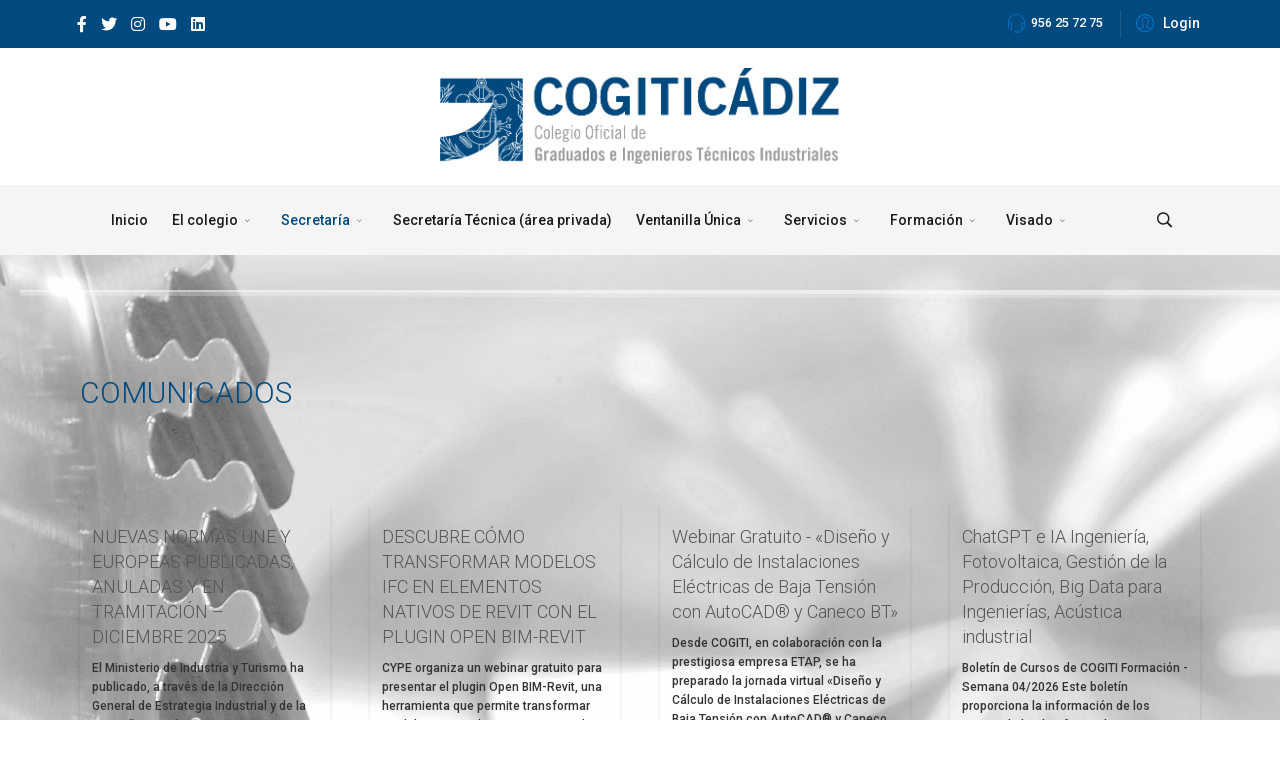

--- FILE ---
content_type: text/html; charset=utf-8
request_url: https://web.ingenierosdecadiz.es/secretaria/comunicados-2
body_size: 14963
content:
<!DOCTYPE html>
<html xmlns="http://www.w3.org/1999/xhtml" xml:lang="es-es" lang="es-es" dir="ltr">
        <head>
        <meta http-equiv="X-UA-Compatible" content="IE=edge">
        <meta name="viewport" content="width=device-width, initial-scale=1">
                <!-- head -->
        <base href="https://web.ingenierosdecadiz.es/secretaria/comunicados-2" />
	<meta http-equiv="content-type" content="text/html; charset=utf-8" />
	<title>Comunicados</title>
	<link href="/images/favicon.png" rel="shortcut icon" type="image/vnd.microsoft.icon" />
	<link href="/components/com_sppagebuilder/assets/css/animate.min.css" rel="stylesheet" type="text/css" />
	<link href="/components/com_sppagebuilder/assets/css/sppagebuilder.css" rel="stylesheet" type="text/css" />
	<link href="/plugins/system/jce/css/content.css?badb4208be409b1335b815dde676300e" rel="stylesheet" type="text/css" />
	<link href="//fonts.googleapis.com/css?family=Roboto:100,100italic,300,300italic,regular,italic,500,500italic,700,700italic,900,900italic&amp;subset=cyrillic" rel="stylesheet" type="text/css" />
	<link href="/templates/flex/css/bootstrap.min.css" rel="stylesheet" type="text/css" />
	<link href="/templates/flex/css/font-awesome.min.css" rel="stylesheet" type="text/css" />
	<link href="/templates/flex/css/fa-v4-shims.css" rel="stylesheet" type="text/css" />
	<link href="/templates/flex/css/legacy.css" rel="stylesheet" type="text/css" />
	<link href="/templates/flex/css/template.css" rel="stylesheet" type="text/css" />
	<link href="/templates/flex/css/presets/preset4.css" rel="stylesheet" type="text/css" class="preset" />
	<style type="text/css">
#section-id-1624958203332 .sppb-shape-container.sppb-top-shape > svg path, #section-id-1624958203332 .sppb-shape-container.sppb-top-shape > svg polygon{fill:rgba(255, 255, 255, 0.39);}#section-id-1624958203332 .sppb-shape-container.sppb-top-shape > svg{width:600%;max-width:600%;height:25px;}#ajax_loadmore_175 .btn_text{color:;}#ajax_loadmore_175 .spinner > div{background:#777;}#ajax_posts_175 .ajax-posts{margin:0 -20px}#ajax_posts_175 .ajax-posts .ajax-post .inner{padding:12px;margin:20px;}#ajax_posts_175 .ajax-post .inner > div.article_style {margin:-12px}#ajax_posts_175 .ajax-posts .ajax-post .overlay a:hover img.post-img {-webkit-filter: blur(0.2em) grayscale(0%);filter: blur(0.2em) grayscale(0%);}#ajax_posts_175 .ajax-posts .ajax-post .overlay .intro-image .caption-content,#ajax_posts_175 .ajax-posts .ajax-post .inner .aga_heading{font-size:18px;line-height:1.4;}#ajax_posts_175 .ajax-posts .ajax-post .inner .item-intro {font-size:12px;line-height:1.6;}#ajax_posts_175 .ajax-post .inner .no-intro-img{margin-top:0;}.sp-page-builder .page-content #section-id-1624958203332{padding-top:35px;padding-right:20px;padding-bottom:20px;padding-left:20px;background-image:url(/images/2021/04/15/bg_noticias2.jpg);background-repeat:no-repeat;background-size:cover;background-attachment:fixed;background-position:50% 0;}.sp-page-builder .page-content #section-id-1624958203332 > .sppb-row-overlay {background-color:rgba(246, 246, 246, 0.6)}#column-id-1624958203367{padding-top:30px;padding-right:10px;padding-bottom:10px;padding-left:10px;}#sppb-addon-1624958203368 .sppb-addon-title {margin-top:20px;margin-bottom:30px;letter-spacing:;}#sppb-addon-1624958203372 .sppb-progress {height:2px;}#sppb-addon-1624958203372 .sppb-progress-bar {line-height:2px;}#sppb-addon-1624958203372 .sppb-progress-bar{-webkit-transition:3s ease 1s;transition:3s ease 1s;}#sppb-addon-1624958203372 .sppb-progress-bar {color:;}#sppb-addon-1624958203373 .sppb-empty-space {height:20px;}#sppb-addon-1624958203375 .sppb-empty-space {height:20px;}#sppb-addon-wrapper-1624958203376 {margin:0 0 35px 0;}#sppb-addon-1624958203376 {box-shadow:0 0 0 0 #ffffff;}#sppb-addon-1624958203376 a {color:#555;}#sppb-addon-1624958203376 a:hover,#sppb-addon-1624958203376 a:focus,#sppb-addon-1624958203376 a:active {color:#f14833;}@media (min-width:768px) and (max-width:991px) {#sppb-addon-wrapper-1624958203376 {margin-top:0;margin-right:0;margin-bottom:20px;margin-left:0;}}@media (max-width:767px) {#sppb-addon-wrapper-1624958203376 {margin-top:0;margin-right:0;margin-bottom:10px;margin-left:0;}}#sppb-addon-1624958203376 .tags a.label{color:#fff;}#sppb-addon-1624958203376 .ajax-posts .ajax-post > .inner{box-shadow:0 3px 3px rgba(30,30,30,0.15);}#sppb-addon-1624958203376 .ajax-posts .article_style .caption-content > span{font-size:18px;}#sppb-addon-1624958203376 .ajax_posts .helix-social-share i{color:#fff;}body.site {background-color:#ffffff;}body{font-family:Roboto, sans-serif; font-weight:500; }h1{font-family:Roboto, sans-serif; font-weight:300; }h2{font-family:Roboto, sans-serif; font-weight:300; }h3{font-family:Roboto, sans-serif; font-weight:300; }h4{font-family:Roboto, sans-serif; font-weight:300; }h5{font-family:Roboto, sans-serif; font-weight:300; }h6{font-family:Roboto, sans-serif; font-weight:300; }#sp-top-bar{ background-color:#004a7f;color:#d4d4d4;padding:10px; }#sp-top-bar a{color:#b3b3b3;}#sp-top-bar a:hover{color:#d1d1d1;}#sp-header{ background-color:#f5f5f5;color:#f0f0f0; }#sp-header a{color:#ededed;}#sp-header a:hover{color:#ffffff;}#sp-bottom{ background-color:#f5f5f5;padding:100px 0px; }#sp-section-8{ background-color:#1f1f1f;color:#ffffff;padding:20px 0px 10px 0px; }#sp-section-8 a{color:#ffffff;}#sp-section-8 a:hover{color:#e3e3e3;}#sp-footer{ background-color:#363839;color:#b0b0b0; }#sp-footer a{color:#d6d6d6;}#sp-footer a:hover{color:#f0f0f0;}.offcanvas-menu{}.offcanvas-menu ul li a{color: }.offcanvas-menu .offcanvas-inner .search input.inputbox{border-color: }#sp-header .top-search-wrapper .icon-top-wrapper,#sp-header .top-search-wrapper .icon-top-wrapper >i:before,.sp-megamenu-wrapper > .sp-megamenu-parent >li >a,.sp-megamenu-wrapper #offcanvas-toggler,#sp-header .modal-login-wrapper span,#sp-header .ap-my-account i.pe-7s-user,#sp-header .ap-my-account .info-text,#sp-header .mod-languages,#sp-header .logo,#cart-menu,#cd-menu-trigger,.cd-cart,.cd-cart > i{height:70px;line-height:70px;}.total_products{top:calc(70px / 2 - 22px);}#sp-header,.transparent-wrapper{height:70px;}.transparent,.sticky-top{}#sp-header #sp-menu .sp-megamenu-parent >li >a,#sp-header #sp-menu .sp-megamenu-parent li .sp-dropdown >li >a,#sp-header .top-search-wrapper .icon-top-wrapper i,#sp-header #cd-menu-trigger i,#sp-header .cd-cart i,#sp-header .top-search-wrapper{color:#1a1a1a}#sp-header #sp-menu .sp-dropdown .sp-dropdown-inner{background:#f5f5f5}#sp-header #sp-menu .sp-dropdown .sp-dropdown-inner li.sp-menu-item >a,#sp-header #sp-menu .sp-dropdown .sp-dropdown-inner li.sp-menu-item.separator >a,#sp-header #sp-menu .sp-dropdown .sp-dropdown-inner li.sp-menu-item.separator >a:hover,#sp-header .sp-module-content ul li a,#sp-header .vm-menu .vm-title{color:#1a1a1a}#sp-header #sp-menu .sp-megamenu-parent >li.active a,#sp-header #sp-menu .sp-megamenu-parent >li.current-item >a,#sp-header #sp-menu .sp-megamenu-parent >li.current-item.active>a,#sp-header #sp-menu .sp-megamenu-parent >li.sp-has-child.active >a,#offcanvas-toggler >i,#offcanvas-toggler >i:hover{color:#004a7f}#sp-header #sp-menu .sp-megamenu-parent .sp-dropdown li.sp-menu-item.current-item>a,#sp-header #sp-menu .sp-megamenu-parent .sp-dropdown li.sp-menu-item.current-item.active>a,#sp-header #sp-menu .sp-megamenu-parent .sp-dropdown li.sp-menu-item.current-item.active:hover>a,#sp-header #sp-menu .sp-megamenu-parent .sp-dropdown li.sp-menu-item a:hover{color: #fff;background-color:#004a7f;}#sp-header.onepage .sp-megamenu-parent li.active a,#sp-header.onepage .sp-megamenu-parent li.active:first-child >a.page-scroll{color:#004a7f;border-bottom-color:#004a7f;}.sticky .logo,.sticky #cart-menu,.sticky #cd-menu-trigger,.sticky .cd-cart,.sticky .cd-cart >i,.sticky .menu-is-open >i,#sp-header.sticky .modal-login-wrapper span,#sp-header.sticky .ap-my-account i.pe-7s-user,#sp-header.sticky .ap-my-account .info-text,#sp-header.sticky .mod-languages,#sp-header.sticky .top-search-wrapper .icon-top-wrapper,#sp-header.sticky .top-search-wrapper .icon-top-wrapper >i:before,.sticky .sp-megamenu-wrapper > .sp-megamenu-parent >li >a,.sticky .sp-megamenu-wrapper #offcanvas-toggler,.sticky #sp-logo a.logo{ height:70px;line-height:70px; } .sticky .total_products{top: calc(70px / 2 - 22px);} .sticky .sticky__wrapper{background:#f5f5f5; height:70px; -webkit-animation-name:fade-in-down;animation-name:fade-in-down;}.sticky .sticky__wrapper .sp-sticky-logo {height:70px;}.sticky.onepage .sticky__wrapper,.sticky.white .sticky__wrapper,.sticky.transparent .sticky__wrapper{background:#f5f5f5;} #sp-header.sticky #sp-menu .sp-megamenu-wrapper .sp-megamenu-parent >li >a,#sp-header.sticky .top-search-wrapper,#sp-header.sticky .top-search-wrapper .icon-top-wrapper i,#sp-header.sticky #cd-menu-trigger i,#sp-header.sticky .cd-cart i{color:#1a1a1a;}#sp-header.sticky #sp-menu .sp-megamenu-wrapper .sp-megamenu-parent >li.active>a,#sp-header.sticky #sp-menu .sp-megamenu-wrapper .sp-megamenu-parent >li.current-item>a,#sp-header.sticky #sp-menu .sp-megamenu-wrapper .sp-megamenu-parent >li.sp-has-child.active>a,.sticky #offcanvas-toggler >i,.sticky #offcanvas-toggler >i:hover{color:#004a7f;} #sp-logo-centered {
    padding: 20px 0;
}
.logo img {
    max-width: 100%;
    width:400px !important;
}

div.gk_number1 span {
    width: 28px;
    height: 28px;
    display: block;
    float: left;
    line-height: 28px;
    font-size: 14px;
    font-weight: 500;
    color: #024a7f;
    text-align: center;
    margin-right: 8px;
    background-color: #f5f5f5;
    border-radius: 50%;
}

ul.social-icons >li {
    padding-top: 2px;
    font-size: 16px;
}

#sp-top-bar a {
    color: #fff;
}

.ap-modal-login .ap-login a,
.ap-modal-login .ap-signin a {
  padding: 0 10px;
  line-height: 0px;
  display: inline-block;
  vertical-align: middle;
  margin-top: 0;
}

.sp-contact-info li i.pe {
  font-size: 20px;
  line-height: 1;
  margin-top: -2px;
  vertical-align: middle;
}
	</style>
	<script type="application/json" class="joomla-script-options new">{"csrf.token":"4227c18ecb07b18fe797d88df98f7c3b","system.paths":{"root":"","base":""},"system.keepalive":{"interval":3600000,"uri":"\/component\/ajax\/?format=json"}}</script>
	<script src="/media/jui/js/jquery.min.js?016aa3b59b9e37b796be9c19df5af5d8" type="text/javascript"></script>
	<script src="/media/jui/js/jquery-noconflict.js?016aa3b59b9e37b796be9c19df5af5d8" type="text/javascript"></script>
	<script src="/media/jui/js/jquery-migrate.min.js?016aa3b59b9e37b796be9c19df5af5d8" type="text/javascript"></script>
	<script src="/components/com_sppagebuilder/assets/js/jquery.parallax.js" type="text/javascript"></script>
	<script src="/components/com_sppagebuilder/assets/js/sppagebuilder.js" defer="defer" type="text/javascript"></script>
	<script src="/templates/flex/js/bootstrap.min.js" type="text/javascript"></script>
	<script src="/templates/flex/js/SmoothScroll-1.4.10.js" type="text/javascript"></script>
	<script src="/templates/flex/js/jquery.easing.min.js" type="text/javascript"></script>
	<script src="/templates/flex/js/main.js" type="text/javascript"></script>
	<script src="/media/system/js/core.js?016aa3b59b9e37b796be9c19df5af5d8" type="text/javascript"></script>
	<!--[if lt IE 9]><script src="/media/system/js/polyfill.event.js?016aa3b59b9e37b796be9c19df5af5d8" type="text/javascript"></script><![endif]-->
	<script src="/media/system/js/keepalive.js?016aa3b59b9e37b796be9c19df5af5d8" type="text/javascript"></script>
	<script type="text/javascript">
;(function ($) {
	$.ajaxSetup({
		headers: {
			'X-CSRF-Token': Joomla.getOptions('csrf.token')
		}
	});
})(jQuery);jQuery(function($){var $container=$("#masonry_items_175");var $start=8;var $limit=4;$container.imagesLoaded(function(){$($container).masonry({itemSelector:'.masonry_item'});}); $(document).on('click','#ajax_loadmore_175',function(e){ e.preventDefault();var value=$("input[name=count_175]").val(),request={'option':'com_ajax','module':'ajax_intro_articles','cmd':'load','data':'Q29tdW5pY2Fkb3M=','format':'raw','start':$start,'limit':$limit,'moduleID':175,'Itemid':'343'};$.ajax({type:'GET',data:request,beforeSend:function(response){var loadmore=$("#ajax_loadmore_175");var $loadmore_width=$(loadmore).width();loadmore.find(".spinner").css({"width":$loadmore_width + 'px',"margin":"0 0.01em"}).show();loadmore.find(".btn_text").hide();},success:function (response){$start+=$limit;var loadmore=$("#ajax_loadmore_175");var $container=$("#ajax_posts_175 > #masonry_items_175");var $elems=$(response);$elems.appendTo($container).addClass("appear-in");$("#masonry_items_175").imagesLoaded(function(){$("#masonry_items_175").masonry({transitionDuration:0,itemSelector:'.masonry_item'}).masonry('appended',$elems);$(".match-height").matchHeight();return false;});$("input[name=count_175]").val($("#ajax_posts_175 .ajax-post").size());loadmore.find(".spinner").hide();loadmore.find(".btn_text").show();$('[data-toggle="tooltip"]').tooltip();if($("input[name=count_175]").val() == 716){loadmore.hide();$("#ajax_posts_175 > .loader_footer").addClass("done");} },error:function(response){var data='',obj=$.parseJSON(response.responseText);for(key in obj){data=data + ' ' + obj[key] + '<br/>';}}});return false;});});var sp_preloader = "1";var sp_offanimation = "default";var stickyHeaderVar = "1";var stickyHeaderAppearPoint = 250;jQuery(function($){ initTooltips(); $("body").on("subform-row-add", initTooltips); function initTooltips (event, container) { container = container || document;$(container).find(".hasTooltip").tooltip({"html": true,"container": "body"});} });setTimeout( function(){var modalFlex = document.getElementById("fm-16");var launch_btn = document.getElementById("modal-16-launch");var close_btn = document.getElementsByClassName("fm-16-close")[0];function closingdown() {modalFlex.classList.remove("open-modal");}launch_btn.addEventListener("click", function(event) {modalFlex.classList.add("open-modal");});close_btn.addEventListener("click", function(event) { closingdown()});window.addEventListener("click", function(event) {if (event.target == modalFlex) {closingdown()}});}, 1000);
	</script>
	<meta property="og:title" content="Comunicados" />
	<meta property="og:type" content="website" />
	<meta property="og:url" content="https://web.ingenierosdecadiz.es/secretaria/comunicados-2" />
	<meta property="og:site_name" content="Colegio Oficial de Peritos e Ingenieros Técnicos Industriales de Cádiz" />
	<meta name="twitter:card" content="summary" />
	<meta name="twitter:site" content="Colegio Oficial de Peritos e Ingenieros Técnicos Industriales de Cádiz" />

                <!-- Google tag (gtag.js) -->
<script async src="https://www.googletagmanager.com/gtag/js?id=G-0NKJJQJ4HN"></script>
<script>
  window.dataLayer = window.dataLayer || [];
  function gtag(){dataLayer.push(arguments);}
  gtag('js', new Date());

  gtag('config', 'G-0NKJJQJ4HN');
</script>
    </head>
    <body class="site com-sppagebuilder view-page no-layout no-task itemid-343 es-es ltr sticky-header layout-fluid off-canvas-menu-init">
    
    	        <div class="body-wrapper off-canvas-menu-wrap">
            <div class="body-innerwrapper body_innerwrapper_overflow">
    			<div class="sp-pre-loader"><div class="sp-loader-bubble-loop"></div></div><section id="sp-top-bar"><div class="container"><div class="row"><div id="sp-top1" class="col-xs-12 col-sm-4 col-md-4 hidden-xs"><div class="sp-column"><ul class="social-icons"><li><a target="_blank" href="https://www.facebook.com/COGITICadiz/" aria-label="facebook"><i class="fab fa-facebook-f" aria-hidden="true"></i></a></li><li><a target="_blank" href="https://twitter.com/COGITICadiz/" aria-label="twitter"><i class="fab fa-twitter" aria-hidden="true"></i></a></li><li ><a target="_blank" href="https://www.instagram.com/cogiticadiz/" aria-label="Instagram"><i class="fab fa-instagram" aria-hidden="true"></i></a></li><li><a target="_blank" href="https://www.youtube.com/channel/UC0_Vxa5m0zyg-yh9BO8cUqQ" aria-label="Youtube"><i class="fab fa-youtube" aria-hidden="true"></i></a></li><li><a target="_blank" href="https://www.linkedin.com/company/cogiticadiz/" aria-label="LinkedIn"><i class="fab fa-linkedin" aria-hidden="true"></i></a></li></ul></div></div><div id="sp-top2" class="col-xs-12 col-sm-8 col-md-8"><div class="sp-column pull-right"><div class="sp-module "><div class="sp-module-content"><div class="modal-login-wrapper">
	<span class="top-divider"></span>
    <div class="ap-modal-login login">
        <span class="ap-login">
            <a id="modal-16-launch" href="javascript:void(0)" role="button">
                <i class="pe pe-7s-user"></i>
                <span class="info-content">
                Login                </span>
            </a>  
        </span>
                	<div id="fm-16" class="flex-modal modal-login" aria-labelledby="16-ModalLabel" aria-hidden="true" role="dialog" tabindex="-1">
                <div class="flex-modal-content modal-content" role="document">
                     <button type="button" class="fm-16-close fm-close close" aria-label="Close" data-dismiss="flex-modal" aria-hidden="true"><i class="pe pe-7s-close-circle"></i></button>
                    <div class="flex-modal-header modal-header">
                    	<h2 id="16-ModalLabel" class="title">
                        <svg style="margin:-7px 0 0;vertical-align:middle;" width="1.22em" height="1.22em" viewBox="0 0 16 16" class="bi bi-person major_color-lighten-20" fill="currentColor" xmlns="http://www.w3.org/2000/svg"><path fill-rule="evenodd" d="M13 14s1 0 1-1-1-4-6-4-6 3-6 4 1 1 1 1h10zm-9.995-.944v-.002.002zM3.022 13h9.956a.274.274 0 0 0 .014-.002l.008-.002c-.001-.246-.154-.986-.832-1.664C11.516 10.68 10.289 10 8 10c-2.29 0-3.516.68-4.168 1.332-.678.678-.83 1.418-.832 1.664a1.05 1.05 0 0 0 .022.004zm9.974.056v-.002.002zM8 7a2 2 0 1 0 0-4 2 2 0 0 0 0 4zm3-2a3 3 0 1 1-6 0 3 3 0 0 1 6 0z"/></svg>
                        Identificarse</h2>
                    </div> 
                    <div class="flex-modal-body modal-body">
                    <form action="https://web.ingenierosdecadiz.es/secretaria/comunicados-2" method="post" id="modal-login-form">
                                                        <fieldset class="userdata">
                                <input id="modallgn-username" placeholder="Usuario" type="text" name="username" class="input-block-level" required="required"  />
                                <input id="modallgn-passwd" type="password" placeholder="Contraseña" name="password" class="input-block-level" required="required" />
                                                                <div class="clearfix"></div>
                                                                    <div class="modlgn-remember remember-wrap">
                                        <input id="modallgn-remember" type="checkbox" name="remember" class="inputbox" value="yes"/>
                                        <label for="modallgn-remember">Recuérdeme</label>
                                    </div>
                                                                <div class="button-wrap"><input type="submit" name="Submit" class="btn btn-primary sppb-btn-3d btn-xs-block" value="Identificarse" /></div>
                                <div class="forget-name-link btn-xs-block">
                                    Forgot <a href="/component/users/?view=remind&amp;Itemid=116">
                                    Username</a> or <a href="/component/users/?view=reset&amp;Itemid=116">
                                    Password</a> ?                                </div>
                                <input type="hidden" name="option" value="com_users" />
                                <input type="hidden" name="task" value="user.login" />
                                <input type="hidden" name="return" value="aHR0cHM6Ly93ZWIuaW5nZW5pZXJvc2RlY2FkaXouZXMvc2VjcmV0YXJpYS9jb211bmljYWRvcy0y" />
                                <input type="hidden" name="62c0de405c963e23379d23da2c793dee" value="1" />                            </fieldset>
                                                    </form>
                    </div>
                                    </div>
            </div>
           </div>
</div>
</div></div><ul class="sp-contact-info"><li class="sp-contact-phone"><i class="pe pe-7s-headphones" aria-hidden="true"></i> <a href="tel:956257275">956 25 72 75</a></li></ul></div></div></div></div></section><section id="sp-logo-centered" class="centered"><div class="container"><div class="row"><div id="sp-logo" class="col-sm-12 col-md-12"><div class="sp-column centered"><a class="logo" href="/"><img class="sp-default-logo" src="/images/logo_COGITI_CADIZ_2022.png" alt="Colegio Oficial de Peritos e Ingenieros Técnicos Industriales de Cádiz"></a></div></div></div></div></section><header id="sp-header" class="flex"><div class="container"><div class="row"><div id="sp-menu" class="col-xs-1 col-sm-1 col-md-11"><div class="sp-column centered">			<div class="sp-megamenu-wrapper">
				<a id="offcanvas-toggler" class="visible-sm visible-xs" href="#" aria-label="Menu"><i class="fas fa-bars" aria-hidden="true" title="Menu"></i></a>
				<ul class="sp-megamenu-parent menu-fade-down-fade-up hidden-sm hidden-xs"><li class="sp-menu-item"><a  href="/"  >Inicio</a></li><li class="sp-menu-item sp-has-child"><a  href="javascript:void(0);"  >El colegio</a><div class="sp-dropdown sp-dropdown-main sp-menu-right" style="width: 300px;"><div class="sp-dropdown-inner"><ul class="sp-dropdown-items"><li class="sp-menu-item"><a  href="/el-colegio/nuestra-sede"  >Nuestra Sede</a></li><li class="sp-menu-item"><a  href="/el-colegio/junta-de-gobierno"  >Junta de Gobierno</a></li><li class="sp-menu-item"><a  href="/el-colegio/personal-del-colegio"  >Personal del Colegio</a></li><li class="sp-menu-item"><a  href="/el-colegio/estatutos"  >Estatutos</a></li><li class="sp-menu-item"><a  href="/el-colegio/funciones"  >Funciones</a></li><li class="sp-menu-item"><a  href="/el-colegio/actividades-del-colegio"  >Actividades Del Colegio</a></li><li class="sp-menu-item"><a  href="/el-colegio/actividades-colegiados"  >Actividades Colegiados</a></li><li class="sp-menu-item"><a  href="/el-colegio/certificacion-de-calidad"  >Certificación de Calidad</a></li><li class="sp-menu-item"><a  href="/el-colegio/calendario-y-eventos"  >Calendario y Eventos</a></li></ul></div></div></li><li class="sp-menu-item sp-has-child active"><a  href="javascript:void(0);"  >Secretaría</a><div class="sp-dropdown sp-dropdown-main sp-menu-right" style="width: 300px;"><div class="sp-dropdown-inner"><ul class="sp-dropdown-items"><li class="sp-menu-item"><a  href="/secretaria/noticias"  >Noticias</a></li><li class="sp-menu-item"><a  href="/secretaria/colegiacion"  >Colegiación</a></li><li class="sp-menu-item"><a  href="/secretaria/formularios-pre-colegiacion"  >Precolegiación</a></li><li class="sp-menu-item current-item active"><a  href="/secretaria/comunicados-2"  >Comunicados</a></li><li class="sp-menu-item"><a  href="/secretaria/circulares"  >Circulares</a></li><li class="sp-menu-item"><a  href="/secretaria/horario-secretaria"  >Horario Secretaría</a></li><li class="sp-menu-item"><a  href="/secretaria/encuesta-de-satisfaccion-de-colegiados"  >Encuesta de Satisfacción de Colegiados</a></li><li class="sp-menu-item"><a  href="/secretaria/preguntas-frecuentes"  >Preguntas Frecuentes</a></li><li class="sp-menu-item"><a  href="/secretaria/memoria-ano-2024"  >Memoria año 2024</a></li><li class="sp-menu-item"><a  href="/secretaria/sistema-interno-de-informacion"  >Sistema Interno de Información</a></li><li class="sp-menu-item"><a  href="/secretaria/sobre-el-ejercicio-de-la-profesion"  >Sobre el ejercicio de la profesión</a></li></ul></div></div></li><li class="sp-menu-item"><a  href="javascript:void(0);"  >Secretaría Técnica (área privada)</a></li><li class="sp-menu-item sp-has-child"><a  href="/ventanilla-unica-colegial"  >Ventanilla Única</a><div class="sp-dropdown sp-dropdown-main sp-menu-right" style="width: 300px;"><div class="sp-dropdown-inner"><ul class="sp-dropdown-items"><li class="sp-menu-item"><a  href="/ventanilla-unica-colegial/solicitud-de-informacion-no-colegiados"  >Solicitud de Información No Colegiados</a></li><li class="sp-menu-item"><a  href="/ventanilla-unica-colegial/sugerencias-y-reclamaciones-no-colegiados"  >Sugerencias y Reclamaciones No Colegiados</a></li><li class="sp-menu-item"><a  href="/ventanilla-unica-colegial/ofertar-empleo"  >Ofertar Empleo</a></li><li class="sp-menu-item"><a  href="/ventanilla-unica-colegial/turno-de-oficio"  >Turno de Oficio</a></li><li class="sp-menu-item"><a  href="/ventanilla-unica-colegial/listado-de-colegiados"  >Listado de Colegiados</a></li></ul></div></div></li><li class="sp-menu-item sp-has-child"><a  href="javascript:void(0);"  >Servicios</a><div class="sp-dropdown sp-dropdown-main sp-menu-right" style="width: 300px;"><div class="sp-dropdown-inner"><ul class="sp-dropdown-items"><li class="sp-menu-item sp-has-child"><a  href="/servicios/convenios"  >Convenios</a><div class="sp-dropdown sp-dropdown-sub sp-menu-right" style="width: 300px;"><div class="sp-dropdown-inner"><ul class="sp-dropdown-items"><li class="sp-menu-item"><a  href="/servicios/convenios/convenios-cogiti-cadiz"  >Convenios COGITI Cádiz</a></li><li class="sp-menu-item"><a  href="/servicios/convenios/convenios-cec"  >Convenios CEC</a></li></ul></div></div></li><li class="sp-menu-item sp-has-child"><a  href="/servicios/empresas-amigas"  >Empresas Amigas</a><div class="sp-dropdown sp-dropdown-sub sp-menu-right" style="width: 300px;"><div class="sp-dropdown-inner"><ul class="sp-dropdown-items"><li class="sp-menu-item"><a  href="/servicios/empresas-amigas/informacion"  >Información</a></li><li class="sp-menu-item"><a  href="/servicios/empresas-amigas/empresas-amigas"  >Nuestras Empresas Amigas</a></li></ul></div></div></li><li class="sp-menu-item"><a  href="/servicios/logotipos-registrados"  >Logotipos Registrados</a></li></ul></div></div></li><li class="sp-menu-item sp-has-child"><a  href="/formacion"  >Formación</a><div class="sp-dropdown sp-dropdown-main sp-menu-right" style="width: 300px;"><div class="sp-dropdown-inner"><ul class="sp-dropdown-items"><li class="sp-menu-item"><a  href="/formacion/formacion-online-cogiti"  >Formación OnLine COGITI</a></li><li class="sp-menu-item"><a  href="/formacion/cursos-copiti"  >Cursos COPITI</a></li><li class="sp-menu-item"><a  href="https://formacion.copiticadiz.es" rel="noopener noreferrer" target="_blank" >Plataforma de Formación OnLine COGITICÁDIZ</a></li><li class="sp-menu-item"><a  href="/formacion/cursos-copiti-andaluces"  >Cursos COPITI Andaluces</a></li><li class="sp-menu-item"><a  href="/formacion/inscripcion-a-cursos-del-copiti"  >Inscripción Cursos COPITI</a></li><li class="sp-menu-item"><a  href="/formacion/cursos-videoconferencias"  >Cursos Videograbación Disponibles</a></li><li class="sp-menu-item"><a  href="/formacion/catalogo-cursos-cogiticadiz"  >Catálogo Cursos COGITICADIZ</a></li></ul></div></div></li><li class="sp-menu-item sp-has-child"><a  href="/ " rel="noopener noreferrer" target="_blank" >Visado</a><div class="sp-dropdown sp-dropdown-main sp-menu-right" style="width: 300px;"><div class="sp-dropdown-inner"><ul class="sp-dropdown-items"><li class="sp-menu-item"><a  href="http://intranet.copiticadiz.es/"  >Acceso a Yo-Viso</a></li><li class="sp-menu-item"><a  href="/visado/manuales-yo-viso"  >Manuales Yo-Viso</a></li><li class="sp-menu-item"><a  href="/visado/costes-de-visado"  >Costes de Visado</a></li></ul></div></div></li></ul>			</div>
		</div></div><div id="sp-topsearch" class="col-xs-1 col-sm-1 col-md-1"><div class="sp-column"><div class="sp-module "><div class="sp-module-content">
<div style="display:inline-block;" class="top-search-wrapper">

	<div class="icon-top-wrapper">
		<!-- 
        <i class="fa fa-search search-open-icon" aria-hidden="true"></i>
		<i class="fa fa-times search-close-icon" aria-hidden="true"></i> 
        -->
        <i class="pe pe-7s-search search-open-icon" aria-hidden="true"></i>
		<i class="pe pe-7s-close search-close-icon" aria-hidden="true"></i>
	</div>

	<div class="row top-search-input-wrap" id="top-search-input-wrap">
		<div class="top-search-wrap">
			<div class="searchwrapper">
				<form action="/secretaria/comunicados-2" method="post">
					<div class="search">
						<div class="top-search-wrapper"><div class="sp_search_input"><input name="searchword" maxlength="200"  class="mod-search-searchword inputbox" type="text" size="20" value="Buscar..."  onblur="if (this.value=='') this.value='Buscar...';" onfocus="if (this.value=='Buscar...') this.value='';" /></div></div>						<input type="hidden" name="task" value="search" />
						<input type="hidden" name="option" value="com_search" />
						<input type="hidden" name="Itemid" value="343" />
					</div>
				</form>
			</div> <!-- /.searchwrapper -->
		</div> <!-- /.col-sm-6 -->
	</div> <!-- /.row -->
</div> <!-- /.top-search-wrapper -->	</div></div></div></div></div></div></header><section id="sp-page-title"><div class="row"><div id="sp-title" class="col-sm-12 col-md-12"><div class="sp-column"></div></div></div></section><section id="sp-main-body"><div class="row"><div id="sp-component" class="col-sm-12 col-md-12"><div class="sp-column "><div id="system-message-container">
	</div>

<div id="sp-page-builder" class="sp-page-builder  page-261">

	
	<div class="page-content">
				<section id="section-id-1624958203332" class="sppb-section white-inset-shadow-50" ><div class="sppb-shape-container sppb-top-shape "><svg xmlns="http://www.w3.org/2000/svg" viewBox="0 0 1000 100" preserveAspectRatio="none">
    <path d="M0,22.3V0H1000V100Z" transform="translate(0 0)" style="opacity:0.66"/>
    <path d="M0,6V0H1000V100Z" transform="translate(0 0)"/>
</svg></div><div class="sppb-row-overlay"></div><div class="sppb-row-container"><div class="sppb-row"><div class="sppb-col-sm-12" id="column-wrap-id-1624958203367"><div id="column-id-1624958203367" class="sppb-column " ><div class="sppb-column-addons"><div id="sppb-addon-wrapper-1624958203368" class="sppb-addon-wrapper"><div id="sppb-addon-1624958203368" class="clearfix "     ><div class="sppb-addon sppb-addon-text-block sppb-text-center "><h2 class="sppb-addon-title"><span class="major_color">COMUNICADOS</span></h2><div class="sppb-addon-content"></div></div></div></div><div id="section-id-1624958203369" class="sppb-section" ><div class="sppb-row-overlay"></div><div class="sppb-container-inner"><div class="sppb-row"><div class="sppb-col-sm-5" id="column-wrap-id-1624958203370"><div id="column-id-1624958203370" class="sppb-column" ><div class="sppb-column-addons"></div></div></div><div class="sppb-col-sm-2" id="column-wrap-id-1624958203371"><div id="column-id-1624958203371" class="sppb-column" ><div class="sppb-column-addons"><div id="sppb-addon-wrapper-1624958203372" class="sppb-addon-wrapper"><div id="sppb-addon-1624958203372" class="clearfix "     ><div class="sppb-progress major_color"><div style="min-width:0;" class="sppb-progress-bar sppb-progress-bar-default  " role="progressbar" aria-valuenow="100" aria-valuemin="0" aria-valuemax="100" data-width="100%"></div></div></div></div><div id="sppb-addon-wrapper-1624958203373" class="sppb-addon-wrapper"><div id="sppb-addon-1624958203373" class="clearfix "     ><div class="sppb-empty-space clearfix"></div></div></div></div></div></div><div class="sppb-col-sm-5" id="column-wrap-id-1624958203374"><div id="column-id-1624958203374" class="sppb-column" ><div class="sppb-column-addons"></div></div></div></div></div></div><div id="sppb-addon-wrapper-1624958203375" class="sppb-addon-wrapper"><div id="sppb-addon-1624958203375" class="clearfix "     ><div class="sppb-empty-space clearfix"></div></div></div><div id="sppb-addon-wrapper-1624958203376" class="sppb-addon-wrapper"><div id="sppb-addon-1624958203376" class="clearfix "     ><div class="sppb-addon sppb-addon-module "><div class="sppb-addon-content"><div id="ajax_posts_175" class="ajax_posts  clearfix">
    <div id="masonry_items_175" class="ajax-posts masonry_items row-fluid clearfix">
        
    	    <article class="post masonry_item col-xs-12 col-sm-4 col-md-3 ajax-post first" itemscope itemtype="http://schema.org/Article">
    <div class="match-height inner overlay">
            <div class="article_style"> 
			</div>         
   			                            <h3 class="aga_heading" itemscope>
                <a href="/component/content/article/13-colegio/comunicados/8257-nuevas-normas-une-y-europeas-publicadas-anuladas-y-en-tramitacion-diciembre-2025?Itemid=116" itemprop="url">
                    <span itemprop="name">
                        NUEVAS NORMAS UNE Y EUROPEAS PUBLICADAS, ANULADAS Y EN TRAMITACIÓN – DICIEMBRE 2025                    </span>
                </a>
                </h3>
                                                            <div itemprop="description" class="item-intro">
					 El Ministerio de Industria y Turismo ha publicado, a través de la Dirección General de Estrategia Industrial y de la Pequeña y Mediana Empresa, cinco resoluciones clave sobre normalización correspondientes al mes de diciembre de <i style="vertical-align:bottom;margin:0 1px 1px;" class="pe pe-7s-more"></i>				</div>
			           
           
            <dl class="article-info" itemscope>
                                                                <dd class="published" itemprop="datePublished"><i class="far fa-calendar-check"></i><time class="item-time" data-toggle="tooltip" title="Modified date" datetime="2026-01-15T15:12:39+01:00" itemprop="dateCreated">15 Enero 2026</time></dd>
                             				</dl>   
                

				                    <div class="helix-social-share">
        <div class="helix-social-share-blog">
            <ul>
            	                <li>
                    <div class="facebook" data-toggle="tooltip" data-placement="top" title="Share On Facebook">

                        <a class="facebook" onClick="window.open('http://www.facebook.com/sharer.php?u=https://web.ingenierosdecadiz.es/component/content/article/13-colegio/comunicados/8257-nuevas-normas-une-y-europeas-publicadas-anuladas-y-en-tramitacion-diciembre-2025?Itemid=116', 'Facebook', 'width=600,height=300,left=' + (screen.availWidth / 2 - 300) + ',top=' + (screen.availHeight / 2 - 150) + ''); return false;" href="http://www.facebook.com/sharer.php?u=https://web.ingenierosdecadiz.es/component/content/article/13-colegio/comunicados/8257-nuevas-normas-une-y-europeas-publicadas-anuladas-y-en-tramitacion-diciembre-2025?Itemid=116">
                            <i class="fab fa-facebook-f"></i>
                        </a>

                    </div>
                </li>
                				                <li>
                    <div class="twitter"  data-toggle="tooltip" data-placement="top" title="Share On Twitter">
                        <a class="twitter" onClick="window.open('http://twitter.com/share?url=https://web.ingenierosdecadiz.es/component/content/article/13-colegio/comunicados/8257-nuevas-normas-une-y-europeas-publicadas-anuladas-y-en-tramitacion-diciembre-2025?Itemid=116&amp;text=NUEVAS%20NORMAS%20UNE%20Y%20EUROPEAS%20PUBLICADAS,%20ANULADAS%20Y%20EN%20TRAMITACIÓN%20–%20DICIEMBRE%202025', 'Twitter share', 'width=600,height=300,left=' + (screen.availWidth / 2 - 300) + ',top=' + (screen.availHeight / 2 - 150) + ''); return false;" href="http://twitter.com/share?url=https://web.ingenierosdecadiz.es/component/content/article/13-colegio/comunicados/8257-nuevas-normas-une-y-europeas-publicadas-anuladas-y-en-tramitacion-diciembre-2025?Itemid=116&amp;text=NUEVAS NORMAS UNE Y EUROPEAS PUBLICADAS, ANULADAS Y EN TRAMITACIÓN – DICIEMBRE 2025">
                            <i class="fab fa-twitter"></i>
                        </a>
                    </div>
                </li>
                                                <li>
                    <div class="google-plus" data-toggle="tooltip" data-placement="top" title="Share On Google Plus">
                        <a class="google-plus" onClick="window.open('https://plus.google.com/share?url=https://web.ingenierosdecadiz.es/component/content/article/13-colegio/comunicados/8257-nuevas-normas-une-y-europeas-publicadas-anuladas-y-en-tramitacion-diciembre-2025?Itemid=116', 'Google plus', 'width=585,height=666,left=' + (screen.availWidth / 2 - 292) + ',top=' + (screen.availHeight / 2 - 333) + ''); return false;" href="https://plus.google.com/share?url=https://web.ingenierosdecadiz.es/component/content/article/13-colegio/comunicados/8257-nuevas-normas-une-y-europeas-publicadas-anuladas-y-en-tramitacion-diciembre-2025?Itemid=116" >
                            <i class="fab fa-google-plus-g"></i></a>
                    </div>
                </li>
                                                <li>
                    <div class="linkedin" data-toggle="tooltip" data-placement="top" title="Share On Linkedin" >
                        <a class="linkedin" onClick="window.open('http://www.linkedin.com/shareArticle?mini=true&url=https://web.ingenierosdecadiz.es/component/content/article/13-colegio/comunicados/8257-nuevas-normas-une-y-europeas-publicadas-anuladas-y-en-tramitacion-diciembre-2025?Itemid=116', 'Linkedin', 'width=585,height=666,left=' + (screen.availWidth / 2 - 292) + ',top=' + (screen.availHeight / 2 - 333) + ''); return false;" href="http://www.linkedin.com/shareArticle?mini=true&url=https://web.ingenierosdecadiz.es/component/content/article/13-colegio/comunicados/8257-nuevas-normas-une-y-europeas-publicadas-anuladas-y-en-tramitacion-diciembre-2025?Itemid=116" >
                            <i class="fab fa-linkedin-in"></i></a>
                    </div>
                </li>
                            </ul>
        </div>
    </div> <!-- /.helix-social-share -->
<div class="clearfix"></div>         
        <div class="clearfix"></div>
    </div>     
</article>

        <article class="post masonry_item col-xs-12 col-sm-4 col-md-3 ajax-post" itemscope itemtype="http://schema.org/Article">
    <div class="match-height inner overlay">
            <div class="article_style"> 
			</div>         
   			                            <h3 class="aga_heading" itemscope>
                <a href="/component/content/article/13-colegio/comunicados/8256-descubre-como-transformar-modelos-ifc-en-elementos-nativos-de-revit-con-el-plugin-open-bim-revit?Itemid=116" itemprop="url">
                    <span itemprop="name">
                        DESCUBRE CÓMO TRANSFORMAR MODELOS IFC EN ELEMENTOS NATIVOS DE REVIT CON EL PLUGIN OPEN BIM-REVIT                    </span>
                </a>
                </h3>
                                                            <div itemprop="description" class="item-intro">
					 CYPE organiza un webinar gratuito para presentar el plugin Open BIM-Revit, una herramienta que permite transformar modelos IFC en elementos nativos de Revit, mejorando la interoperabilidad y el flujo de trabajo entre plataformas sin pérdida <i style="vertical-align:bottom;margin:0 1px 1px;" class="pe pe-7s-more"></i>				</div>
			           
           
            <dl class="article-info" itemscope>
                                                                <dd class="published" itemprop="datePublished"><i class="far fa-calendar-check"></i><time class="item-time" data-toggle="tooltip" title="Modified date" datetime="2026-01-15T15:09:43+01:00" itemprop="dateCreated">15 Enero 2026</time></dd>
                             				</dl>   
                

				                    <div class="helix-social-share">
        <div class="helix-social-share-blog">
            <ul>
            	                <li>
                    <div class="facebook" data-toggle="tooltip" data-placement="top" title="Share On Facebook">

                        <a class="facebook" onClick="window.open('http://www.facebook.com/sharer.php?u=https://web.ingenierosdecadiz.es/component/content/article/13-colegio/comunicados/8256-descubre-como-transformar-modelos-ifc-en-elementos-nativos-de-revit-con-el-plugin-open-bim-revit?Itemid=116', 'Facebook', 'width=600,height=300,left=' + (screen.availWidth / 2 - 300) + ',top=' + (screen.availHeight / 2 - 150) + ''); return false;" href="http://www.facebook.com/sharer.php?u=https://web.ingenierosdecadiz.es/component/content/article/13-colegio/comunicados/8256-descubre-como-transformar-modelos-ifc-en-elementos-nativos-de-revit-con-el-plugin-open-bim-revit?Itemid=116">
                            <i class="fab fa-facebook-f"></i>
                        </a>

                    </div>
                </li>
                				                <li>
                    <div class="twitter"  data-toggle="tooltip" data-placement="top" title="Share On Twitter">
                        <a class="twitter" onClick="window.open('http://twitter.com/share?url=https://web.ingenierosdecadiz.es/component/content/article/13-colegio/comunicados/8256-descubre-como-transformar-modelos-ifc-en-elementos-nativos-de-revit-con-el-plugin-open-bim-revit?Itemid=116&amp;text=DESCUBRE%20CÓMO%20TRANSFORMAR%20MODELOS%20IFC%20EN%20ELEMENTOS%20NATIVOS%20DE%20REVIT%20CON%20EL%20PLUGIN%20OPEN%20BIM-REVIT', 'Twitter share', 'width=600,height=300,left=' + (screen.availWidth / 2 - 300) + ',top=' + (screen.availHeight / 2 - 150) + ''); return false;" href="http://twitter.com/share?url=https://web.ingenierosdecadiz.es/component/content/article/13-colegio/comunicados/8256-descubre-como-transformar-modelos-ifc-en-elementos-nativos-de-revit-con-el-plugin-open-bim-revit?Itemid=116&amp;text=DESCUBRE CÓMO TRANSFORMAR MODELOS IFC EN ELEMENTOS NATIVOS DE REVIT CON EL PLUGIN OPEN BIM-REVIT">
                            <i class="fab fa-twitter"></i>
                        </a>
                    </div>
                </li>
                                                <li>
                    <div class="google-plus" data-toggle="tooltip" data-placement="top" title="Share On Google Plus">
                        <a class="google-plus" onClick="window.open('https://plus.google.com/share?url=https://web.ingenierosdecadiz.es/component/content/article/13-colegio/comunicados/8256-descubre-como-transformar-modelos-ifc-en-elementos-nativos-de-revit-con-el-plugin-open-bim-revit?Itemid=116', 'Google plus', 'width=585,height=666,left=' + (screen.availWidth / 2 - 292) + ',top=' + (screen.availHeight / 2 - 333) + ''); return false;" href="https://plus.google.com/share?url=https://web.ingenierosdecadiz.es/component/content/article/13-colegio/comunicados/8256-descubre-como-transformar-modelos-ifc-en-elementos-nativos-de-revit-con-el-plugin-open-bim-revit?Itemid=116" >
                            <i class="fab fa-google-plus-g"></i></a>
                    </div>
                </li>
                                                <li>
                    <div class="linkedin" data-toggle="tooltip" data-placement="top" title="Share On Linkedin" >
                        <a class="linkedin" onClick="window.open('http://www.linkedin.com/shareArticle?mini=true&url=https://web.ingenierosdecadiz.es/component/content/article/13-colegio/comunicados/8256-descubre-como-transformar-modelos-ifc-en-elementos-nativos-de-revit-con-el-plugin-open-bim-revit?Itemid=116', 'Linkedin', 'width=585,height=666,left=' + (screen.availWidth / 2 - 292) + ',top=' + (screen.availHeight / 2 - 333) + ''); return false;" href="http://www.linkedin.com/shareArticle?mini=true&url=https://web.ingenierosdecadiz.es/component/content/article/13-colegio/comunicados/8256-descubre-como-transformar-modelos-ifc-en-elementos-nativos-de-revit-con-el-plugin-open-bim-revit?Itemid=116" >
                            <i class="fab fa-linkedin-in"></i></a>
                    </div>
                </li>
                            </ul>
        </div>
    </div> <!-- /.helix-social-share -->
<div class="clearfix"></div>         
        <div class="clearfix"></div>
    </div>     
</article>

    	    <article class="post masonry_item col-xs-12 col-sm-4 col-md-3 ajax-post" itemscope itemtype="http://schema.org/Article">
    <div class="match-height inner overlay">
            <div class="article_style"> 
			</div>         
   			                            <h3 class="aga_heading" itemscope>
                <a href="/component/content/article/13-colegio/comunicados/8252-webinar-gratuito-diseno-y-calculo-de-instalaciones-electricas-de-baja-tension-con-autocad-y-caneco-bt?Itemid=116" itemprop="url">
                    <span itemprop="name">
                        Webinar Gratuito - «Diseño y Cálculo de Instalaciones Eléctricas de Baja Tensión con AutoCAD® y Caneco BT»                    </span>
                </a>
                </h3>
                                                            <div itemprop="description" class="item-intro">
					 Desde COGITI, en colaboración con la prestigiosa empresa ETAP, se ha preparado la jornada virtual «Diseño y Cálculo de Instalaciones Eléctricas de Baja Tensión con AutoCAD® y Caneco BT», que tendrá lugar el próximo jueves <i style="vertical-align:bottom;margin:0 1px 1px;" class="pe pe-7s-more"></i>				</div>
			           
           
            <dl class="article-info" itemscope>
                                                                <dd class="published" itemprop="datePublished"><i class="far fa-calendar-check"></i><time class="item-time" data-toggle="tooltip" title="Modified date" datetime="2026-01-15T11:35:22+01:00" itemprop="dateCreated">15 Enero 2026</time></dd>
                             				</dl>   
                

				                    <div class="helix-social-share">
        <div class="helix-social-share-blog">
            <ul>
            	                <li>
                    <div class="facebook" data-toggle="tooltip" data-placement="top" title="Share On Facebook">

                        <a class="facebook" onClick="window.open('http://www.facebook.com/sharer.php?u=https://web.ingenierosdecadiz.es/component/content/article/13-colegio/comunicados/8252-webinar-gratuito-diseno-y-calculo-de-instalaciones-electricas-de-baja-tension-con-autocad-y-caneco-bt?Itemid=116', 'Facebook', 'width=600,height=300,left=' + (screen.availWidth / 2 - 300) + ',top=' + (screen.availHeight / 2 - 150) + ''); return false;" href="http://www.facebook.com/sharer.php?u=https://web.ingenierosdecadiz.es/component/content/article/13-colegio/comunicados/8252-webinar-gratuito-diseno-y-calculo-de-instalaciones-electricas-de-baja-tension-con-autocad-y-caneco-bt?Itemid=116">
                            <i class="fab fa-facebook-f"></i>
                        </a>

                    </div>
                </li>
                				                <li>
                    <div class="twitter"  data-toggle="tooltip" data-placement="top" title="Share On Twitter">
                        <a class="twitter" onClick="window.open('http://twitter.com/share?url=https://web.ingenierosdecadiz.es/component/content/article/13-colegio/comunicados/8252-webinar-gratuito-diseno-y-calculo-de-instalaciones-electricas-de-baja-tension-con-autocad-y-caneco-bt?Itemid=116&amp;text=Webinar%20Gratuito%20-%20«Diseño%20y%20Cálculo%20de%20Instalaciones%20Eléctricas%20de%20Baja%20Tensión%20con%20AutoCAD®%20y%20Caneco%20BT»', 'Twitter share', 'width=600,height=300,left=' + (screen.availWidth / 2 - 300) + ',top=' + (screen.availHeight / 2 - 150) + ''); return false;" href="http://twitter.com/share?url=https://web.ingenierosdecadiz.es/component/content/article/13-colegio/comunicados/8252-webinar-gratuito-diseno-y-calculo-de-instalaciones-electricas-de-baja-tension-con-autocad-y-caneco-bt?Itemid=116&amp;text=Webinar Gratuito - «Diseño y Cálculo de Instalaciones Eléctricas de Baja Tensión con AutoCAD® y Caneco BT»">
                            <i class="fab fa-twitter"></i>
                        </a>
                    </div>
                </li>
                                                <li>
                    <div class="google-plus" data-toggle="tooltip" data-placement="top" title="Share On Google Plus">
                        <a class="google-plus" onClick="window.open('https://plus.google.com/share?url=https://web.ingenierosdecadiz.es/component/content/article/13-colegio/comunicados/8252-webinar-gratuito-diseno-y-calculo-de-instalaciones-electricas-de-baja-tension-con-autocad-y-caneco-bt?Itemid=116', 'Google plus', 'width=585,height=666,left=' + (screen.availWidth / 2 - 292) + ',top=' + (screen.availHeight / 2 - 333) + ''); return false;" href="https://plus.google.com/share?url=https://web.ingenierosdecadiz.es/component/content/article/13-colegio/comunicados/8252-webinar-gratuito-diseno-y-calculo-de-instalaciones-electricas-de-baja-tension-con-autocad-y-caneco-bt?Itemid=116" >
                            <i class="fab fa-google-plus-g"></i></a>
                    </div>
                </li>
                                                <li>
                    <div class="linkedin" data-toggle="tooltip" data-placement="top" title="Share On Linkedin" >
                        <a class="linkedin" onClick="window.open('http://www.linkedin.com/shareArticle?mini=true&url=https://web.ingenierosdecadiz.es/component/content/article/13-colegio/comunicados/8252-webinar-gratuito-diseno-y-calculo-de-instalaciones-electricas-de-baja-tension-con-autocad-y-caneco-bt?Itemid=116', 'Linkedin', 'width=585,height=666,left=' + (screen.availWidth / 2 - 292) + ',top=' + (screen.availHeight / 2 - 333) + ''); return false;" href="http://www.linkedin.com/shareArticle?mini=true&url=https://web.ingenierosdecadiz.es/component/content/article/13-colegio/comunicados/8252-webinar-gratuito-diseno-y-calculo-de-instalaciones-electricas-de-baja-tension-con-autocad-y-caneco-bt?Itemid=116" >
                            <i class="fab fa-linkedin-in"></i></a>
                    </div>
                </li>
                            </ul>
        </div>
    </div> <!-- /.helix-social-share -->
<div class="clearfix"></div>         
        <div class="clearfix"></div>
    </div>     
</article>

        <article class="post masonry_item col-xs-12 col-sm-4 col-md-3 ajax-post" itemscope itemtype="http://schema.org/Article">
    <div class="match-height inner overlay">
            <div class="article_style"> 
			</div>         
   			                            <h3 class="aga_heading" itemscope>
                <a href="/component/content/article/13-colegio/comunicados/8251-chatgpt-e-ia-ingenieria-fotovoltaica-gestion-de-la-produccion-big-data-para-ingenierias-acustica-industrial?Itemid=116" itemprop="url">
                    <span itemprop="name">
                        ChatGPT e IA Ingeniería, Fotovoltaica, Gestión de la Producción, Big Data para Ingenierías, Acústica industrial                    </span>
                </a>
                </h3>
                                                            <div itemprop="description" class="item-intro">
					 Boletín de Cursos de COGITI Formación 
- Semana 04/2026
Este boletín proporciona la información de los cursos de la Plataforma de COGITI que tienen abierta su matrícula esta semana, además de la programación para las siguientes.&nbsp;BONOS&nbsp;de <i style="vertical-align:bottom;margin:0 1px 1px;" class="pe pe-7s-more"></i>				</div>
			           
           
            <dl class="article-info" itemscope>
                                                                <dd class="published" itemprop="datePublished"><i class="far fa-calendar-check"></i><time class="item-time" data-toggle="tooltip" title="Modified date" datetime="2026-01-15T10:19:00+01:00" itemprop="dateCreated">15 Enero 2026</time></dd>
                             				</dl>   
                

				                    <div class="helix-social-share">
        <div class="helix-social-share-blog">
            <ul>
            	                <li>
                    <div class="facebook" data-toggle="tooltip" data-placement="top" title="Share On Facebook">

                        <a class="facebook" onClick="window.open('http://www.facebook.com/sharer.php?u=https://web.ingenierosdecadiz.es/component/content/article/13-colegio/comunicados/8251-chatgpt-e-ia-ingenieria-fotovoltaica-gestion-de-la-produccion-big-data-para-ingenierias-acustica-industrial?Itemid=116', 'Facebook', 'width=600,height=300,left=' + (screen.availWidth / 2 - 300) + ',top=' + (screen.availHeight / 2 - 150) + ''); return false;" href="http://www.facebook.com/sharer.php?u=https://web.ingenierosdecadiz.es/component/content/article/13-colegio/comunicados/8251-chatgpt-e-ia-ingenieria-fotovoltaica-gestion-de-la-produccion-big-data-para-ingenierias-acustica-industrial?Itemid=116">
                            <i class="fab fa-facebook-f"></i>
                        </a>

                    </div>
                </li>
                				                <li>
                    <div class="twitter"  data-toggle="tooltip" data-placement="top" title="Share On Twitter">
                        <a class="twitter" onClick="window.open('http://twitter.com/share?url=https://web.ingenierosdecadiz.es/component/content/article/13-colegio/comunicados/8251-chatgpt-e-ia-ingenieria-fotovoltaica-gestion-de-la-produccion-big-data-para-ingenierias-acustica-industrial?Itemid=116&amp;text=ChatGPT%20e%20IA%20Ingeniería,%20Fotovoltaica,%20Gestión%20de%20la%20Producción,%20Big%20Data%20para%20Ingenierías,%20Acústica%20industrial', 'Twitter share', 'width=600,height=300,left=' + (screen.availWidth / 2 - 300) + ',top=' + (screen.availHeight / 2 - 150) + ''); return false;" href="http://twitter.com/share?url=https://web.ingenierosdecadiz.es/component/content/article/13-colegio/comunicados/8251-chatgpt-e-ia-ingenieria-fotovoltaica-gestion-de-la-produccion-big-data-para-ingenierias-acustica-industrial?Itemid=116&amp;text=ChatGPT e IA Ingeniería, Fotovoltaica, Gestión de la Producción, Big Data para Ingenierías, Acústica industrial">
                            <i class="fab fa-twitter"></i>
                        </a>
                    </div>
                </li>
                                                <li>
                    <div class="google-plus" data-toggle="tooltip" data-placement="top" title="Share On Google Plus">
                        <a class="google-plus" onClick="window.open('https://plus.google.com/share?url=https://web.ingenierosdecadiz.es/component/content/article/13-colegio/comunicados/8251-chatgpt-e-ia-ingenieria-fotovoltaica-gestion-de-la-produccion-big-data-para-ingenierias-acustica-industrial?Itemid=116', 'Google plus', 'width=585,height=666,left=' + (screen.availWidth / 2 - 292) + ',top=' + (screen.availHeight / 2 - 333) + ''); return false;" href="https://plus.google.com/share?url=https://web.ingenierosdecadiz.es/component/content/article/13-colegio/comunicados/8251-chatgpt-e-ia-ingenieria-fotovoltaica-gestion-de-la-produccion-big-data-para-ingenierias-acustica-industrial?Itemid=116" >
                            <i class="fab fa-google-plus-g"></i></a>
                    </div>
                </li>
                                                <li>
                    <div class="linkedin" data-toggle="tooltip" data-placement="top" title="Share On Linkedin" >
                        <a class="linkedin" onClick="window.open('http://www.linkedin.com/shareArticle?mini=true&url=https://web.ingenierosdecadiz.es/component/content/article/13-colegio/comunicados/8251-chatgpt-e-ia-ingenieria-fotovoltaica-gestion-de-la-produccion-big-data-para-ingenierias-acustica-industrial?Itemid=116', 'Linkedin', 'width=585,height=666,left=' + (screen.availWidth / 2 - 292) + ',top=' + (screen.availHeight / 2 - 333) + ''); return false;" href="http://www.linkedin.com/shareArticle?mini=true&url=https://web.ingenierosdecadiz.es/component/content/article/13-colegio/comunicados/8251-chatgpt-e-ia-ingenieria-fotovoltaica-gestion-de-la-produccion-big-data-para-ingenierias-acustica-industrial?Itemid=116" >
                            <i class="fab fa-linkedin-in"></i></a>
                    </div>
                </li>
                            </ul>
        </div>
    </div> <!-- /.helix-social-share -->
<div class="clearfix"></div>         
        <div class="clearfix"></div>
    </div>     
</article>

    	    <article class="post masonry_item col-xs-12 col-sm-4 col-md-3 ajax-post" itemscope itemtype="http://schema.org/Article">
    <div class="match-height inner overlay">
            <div class="article_style"> 
			</div>         
   			                            <h3 class="aga_heading" itemscope>
                <a href="/component/content/article/13-colegio/comunicados/8250-idae-detalla-su-ciclo-de-seminarios-online-sobre-incentivos-energeticos-para-enero-2026?Itemid=116" itemprop="url">
                    <span itemprop="name">
                        IDAE DETALLA SU CICLO DE SEMINARIOS ONLINE SOBRE INCENTIVOS ENERGÉTICOS PARA ENERO 2026                    </span>
                </a>
                </h3>
                                                            <div itemprop="description" class="item-intro">
					 El Instituto para la Diversificación y Ahorro de la Energía (IDAE) ha diseñado un completo ciclo de seminarios virtuales a celebrar durante el mes de enero de 2026 para presentar, analizar y resolver dudas sobre <i style="vertical-align:bottom;margin:0 1px 1px;" class="pe pe-7s-more"></i>				</div>
			           
           
            <dl class="article-info" itemscope>
                                                                <dd class="published" itemprop="datePublished"><i class="far fa-calendar-check"></i><time class="item-time" data-toggle="tooltip" title="Modified date" datetime="2026-01-14T15:33:40+01:00" itemprop="dateCreated">14 Enero 2026</time></dd>
                             				</dl>   
                

				                    <div class="helix-social-share">
        <div class="helix-social-share-blog">
            <ul>
            	                <li>
                    <div class="facebook" data-toggle="tooltip" data-placement="top" title="Share On Facebook">

                        <a class="facebook" onClick="window.open('http://www.facebook.com/sharer.php?u=https://web.ingenierosdecadiz.es/component/content/article/13-colegio/comunicados/8250-idae-detalla-su-ciclo-de-seminarios-online-sobre-incentivos-energeticos-para-enero-2026?Itemid=116', 'Facebook', 'width=600,height=300,left=' + (screen.availWidth / 2 - 300) + ',top=' + (screen.availHeight / 2 - 150) + ''); return false;" href="http://www.facebook.com/sharer.php?u=https://web.ingenierosdecadiz.es/component/content/article/13-colegio/comunicados/8250-idae-detalla-su-ciclo-de-seminarios-online-sobre-incentivos-energeticos-para-enero-2026?Itemid=116">
                            <i class="fab fa-facebook-f"></i>
                        </a>

                    </div>
                </li>
                				                <li>
                    <div class="twitter"  data-toggle="tooltip" data-placement="top" title="Share On Twitter">
                        <a class="twitter" onClick="window.open('http://twitter.com/share?url=https://web.ingenierosdecadiz.es/component/content/article/13-colegio/comunicados/8250-idae-detalla-su-ciclo-de-seminarios-online-sobre-incentivos-energeticos-para-enero-2026?Itemid=116&amp;text=IDAE%20DETALLA%20SU%20CICLO%20DE%20SEMINARIOS%20ONLINE%20SOBRE%20INCENTIVOS%20ENERGÉTICOS%20PARA%20ENERO%202026', 'Twitter share', 'width=600,height=300,left=' + (screen.availWidth / 2 - 300) + ',top=' + (screen.availHeight / 2 - 150) + ''); return false;" href="http://twitter.com/share?url=https://web.ingenierosdecadiz.es/component/content/article/13-colegio/comunicados/8250-idae-detalla-su-ciclo-de-seminarios-online-sobre-incentivos-energeticos-para-enero-2026?Itemid=116&amp;text=IDAE DETALLA SU CICLO DE SEMINARIOS ONLINE SOBRE INCENTIVOS ENERGÉTICOS PARA ENERO 2026">
                            <i class="fab fa-twitter"></i>
                        </a>
                    </div>
                </li>
                                                <li>
                    <div class="google-plus" data-toggle="tooltip" data-placement="top" title="Share On Google Plus">
                        <a class="google-plus" onClick="window.open('https://plus.google.com/share?url=https://web.ingenierosdecadiz.es/component/content/article/13-colegio/comunicados/8250-idae-detalla-su-ciclo-de-seminarios-online-sobre-incentivos-energeticos-para-enero-2026?Itemid=116', 'Google plus', 'width=585,height=666,left=' + (screen.availWidth / 2 - 292) + ',top=' + (screen.availHeight / 2 - 333) + ''); return false;" href="https://plus.google.com/share?url=https://web.ingenierosdecadiz.es/component/content/article/13-colegio/comunicados/8250-idae-detalla-su-ciclo-de-seminarios-online-sobre-incentivos-energeticos-para-enero-2026?Itemid=116" >
                            <i class="fab fa-google-plus-g"></i></a>
                    </div>
                </li>
                                                <li>
                    <div class="linkedin" data-toggle="tooltip" data-placement="top" title="Share On Linkedin" >
                        <a class="linkedin" onClick="window.open('http://www.linkedin.com/shareArticle?mini=true&url=https://web.ingenierosdecadiz.es/component/content/article/13-colegio/comunicados/8250-idae-detalla-su-ciclo-de-seminarios-online-sobre-incentivos-energeticos-para-enero-2026?Itemid=116', 'Linkedin', 'width=585,height=666,left=' + (screen.availWidth / 2 - 292) + ',top=' + (screen.availHeight / 2 - 333) + ''); return false;" href="http://www.linkedin.com/shareArticle?mini=true&url=https://web.ingenierosdecadiz.es/component/content/article/13-colegio/comunicados/8250-idae-detalla-su-ciclo-de-seminarios-online-sobre-incentivos-energeticos-para-enero-2026?Itemid=116" >
                            <i class="fab fa-linkedin-in"></i></a>
                    </div>
                </li>
                            </ul>
        </div>
    </div> <!-- /.helix-social-share -->
<div class="clearfix"></div>         
        <div class="clearfix"></div>
    </div>     
</article>

        <article class="post masonry_item col-xs-12 col-sm-4 col-md-3 ajax-post" itemscope itemtype="http://schema.org/Article">
    <div class="match-height inner overlay">
            <div class="article_style"> 
			</div>         
   			                            <h3 class="aga_heading" itemscope>
                <a href="/component/content/article/13-colegio/comunicados/8249-nueva-actualizacion-de-hulc-garantiza-mejoras-en-la-verificacion-en-cambios-de-uso-bajo-el-db-he-2019?Itemid=116" itemprop="url">
                    <span itemprop="name">
                        NUEVA ACTUALIZACIÓN DE HULC GARANTIZA MEJORAS EN LA VERIFICACIÓN EN CAMBIOS DE USO BAJO EL DB‑HE 2019                    </span>
                </a>
                </h3>
                                                            <div itemprop="description" class="item-intro">
					 La Herramienta Unificada LIDER‑CALENER (HULC) ha lanzado la versión 2.0.2542.1182 con fecha 23 de diciembre de 2025, una actualización dirigida a optimizar la verificación del Documento Básico HE del Código Técnico de la Edificación (DB‑HE 2019). <i style="vertical-align:bottom;margin:0 1px 1px;" class="pe pe-7s-more"></i>				</div>
			           
           
            <dl class="article-info" itemscope>
                                                                <dd class="published" itemprop="datePublished"><i class="far fa-calendar-check"></i><time class="item-time" data-toggle="tooltip" title="Modified date" datetime="2026-01-14T15:28:47+01:00" itemprop="dateCreated">14 Enero 2026</time></dd>
                             				</dl>   
                

				                    <div class="helix-social-share">
        <div class="helix-social-share-blog">
            <ul>
            	                <li>
                    <div class="facebook" data-toggle="tooltip" data-placement="top" title="Share On Facebook">

                        <a class="facebook" onClick="window.open('http://www.facebook.com/sharer.php?u=https://web.ingenierosdecadiz.es/component/content/article/13-colegio/comunicados/8249-nueva-actualizacion-de-hulc-garantiza-mejoras-en-la-verificacion-en-cambios-de-uso-bajo-el-db-he-2019?Itemid=116', 'Facebook', 'width=600,height=300,left=' + (screen.availWidth / 2 - 300) + ',top=' + (screen.availHeight / 2 - 150) + ''); return false;" href="http://www.facebook.com/sharer.php?u=https://web.ingenierosdecadiz.es/component/content/article/13-colegio/comunicados/8249-nueva-actualizacion-de-hulc-garantiza-mejoras-en-la-verificacion-en-cambios-de-uso-bajo-el-db-he-2019?Itemid=116">
                            <i class="fab fa-facebook-f"></i>
                        </a>

                    </div>
                </li>
                				                <li>
                    <div class="twitter"  data-toggle="tooltip" data-placement="top" title="Share On Twitter">
                        <a class="twitter" onClick="window.open('http://twitter.com/share?url=https://web.ingenierosdecadiz.es/component/content/article/13-colegio/comunicados/8249-nueva-actualizacion-de-hulc-garantiza-mejoras-en-la-verificacion-en-cambios-de-uso-bajo-el-db-he-2019?Itemid=116&amp;text=NUEVA%20ACTUALIZACIÓN%20DE%20HULC%20GARANTIZA%20MEJORAS%20EN%20LA%20VERIFICACIÓN%20EN%20CAMBIOS%20DE%20USO%20BAJO%20EL%20DB‑HE%202019', 'Twitter share', 'width=600,height=300,left=' + (screen.availWidth / 2 - 300) + ',top=' + (screen.availHeight / 2 - 150) + ''); return false;" href="http://twitter.com/share?url=https://web.ingenierosdecadiz.es/component/content/article/13-colegio/comunicados/8249-nueva-actualizacion-de-hulc-garantiza-mejoras-en-la-verificacion-en-cambios-de-uso-bajo-el-db-he-2019?Itemid=116&amp;text=NUEVA ACTUALIZACIÓN DE HULC GARANTIZA MEJORAS EN LA VERIFICACIÓN EN CAMBIOS DE USO BAJO EL DB‑HE 2019">
                            <i class="fab fa-twitter"></i>
                        </a>
                    </div>
                </li>
                                                <li>
                    <div class="google-plus" data-toggle="tooltip" data-placement="top" title="Share On Google Plus">
                        <a class="google-plus" onClick="window.open('https://plus.google.com/share?url=https://web.ingenierosdecadiz.es/component/content/article/13-colegio/comunicados/8249-nueva-actualizacion-de-hulc-garantiza-mejoras-en-la-verificacion-en-cambios-de-uso-bajo-el-db-he-2019?Itemid=116', 'Google plus', 'width=585,height=666,left=' + (screen.availWidth / 2 - 292) + ',top=' + (screen.availHeight / 2 - 333) + ''); return false;" href="https://plus.google.com/share?url=https://web.ingenierosdecadiz.es/component/content/article/13-colegio/comunicados/8249-nueva-actualizacion-de-hulc-garantiza-mejoras-en-la-verificacion-en-cambios-de-uso-bajo-el-db-he-2019?Itemid=116" >
                            <i class="fab fa-google-plus-g"></i></a>
                    </div>
                </li>
                                                <li>
                    <div class="linkedin" data-toggle="tooltip" data-placement="top" title="Share On Linkedin" >
                        <a class="linkedin" onClick="window.open('http://www.linkedin.com/shareArticle?mini=true&url=https://web.ingenierosdecadiz.es/component/content/article/13-colegio/comunicados/8249-nueva-actualizacion-de-hulc-garantiza-mejoras-en-la-verificacion-en-cambios-de-uso-bajo-el-db-he-2019?Itemid=116', 'Linkedin', 'width=585,height=666,left=' + (screen.availWidth / 2 - 292) + ',top=' + (screen.availHeight / 2 - 333) + ''); return false;" href="http://www.linkedin.com/shareArticle?mini=true&url=https://web.ingenierosdecadiz.es/component/content/article/13-colegio/comunicados/8249-nueva-actualizacion-de-hulc-garantiza-mejoras-en-la-verificacion-en-cambios-de-uso-bajo-el-db-he-2019?Itemid=116" >
                            <i class="fab fa-linkedin-in"></i></a>
                    </div>
                </li>
                            </ul>
        </div>
    </div> <!-- /.helix-social-share -->
<div class="clearfix"></div>         
        <div class="clearfix"></div>
    </div>     
</article>

    	    <article class="post masonry_item col-xs-12 col-sm-4 col-md-3 ajax-post" itemscope itemtype="http://schema.org/Article">
    <div class="match-height inner overlay">
            <div class="article_style"> 
			</div>         
   			                            <h3 class="aga_heading" itemscope>
                <a href="/component/content/article/13-colegio/comunicados/8248-boletin-informativo-cogiti-europa-enero-2026?Itemid=116" itemprop="url">
                    <span itemprop="name">
                        BOLETÍN INFORMATIVO COGITI EUROPA ENERO 2026                    </span>
                </a>
                </h3>
                                                            <div itemprop="description" class="item-intro">
					 Nuevo&nbsp;BOLETÍN INFORMATIVO COGITI EUROPA (ENERO 2026), confeccionado por nuestra&nbsp;Oficina Europea,&nbsp;como servicio añadido a los que se ofrecen desde este Consejo. 
 Este boletín está disponible también en la sección correspondiente de la página web del COGITI: 
 https://cogiti.es/boletin-cogiti-europa-enero-de-2026/ 
 &nbsp;				</div>
			           
           
            <dl class="article-info" itemscope>
                                                                <dd class="published" itemprop="datePublished"><i class="far fa-calendar-check"></i><time class="item-time" data-toggle="tooltip" title="Modified date" datetime="2026-01-14T10:24:48+01:00" itemprop="dateCreated">14 Enero 2026</time></dd>
                             				</dl>   
                

				                    <div class="helix-social-share">
        <div class="helix-social-share-blog">
            <ul>
            	                <li>
                    <div class="facebook" data-toggle="tooltip" data-placement="top" title="Share On Facebook">

                        <a class="facebook" onClick="window.open('http://www.facebook.com/sharer.php?u=https://web.ingenierosdecadiz.es/component/content/article/13-colegio/comunicados/8248-boletin-informativo-cogiti-europa-enero-2026?Itemid=116', 'Facebook', 'width=600,height=300,left=' + (screen.availWidth / 2 - 300) + ',top=' + (screen.availHeight / 2 - 150) + ''); return false;" href="http://www.facebook.com/sharer.php?u=https://web.ingenierosdecadiz.es/component/content/article/13-colegio/comunicados/8248-boletin-informativo-cogiti-europa-enero-2026?Itemid=116">
                            <i class="fab fa-facebook-f"></i>
                        </a>

                    </div>
                </li>
                				                <li>
                    <div class="twitter"  data-toggle="tooltip" data-placement="top" title="Share On Twitter">
                        <a class="twitter" onClick="window.open('http://twitter.com/share?url=https://web.ingenierosdecadiz.es/component/content/article/13-colegio/comunicados/8248-boletin-informativo-cogiti-europa-enero-2026?Itemid=116&amp;text=BOLETÍN%20INFORMATIVO%20COGITI%20EUROPA%20ENERO%202026', 'Twitter share', 'width=600,height=300,left=' + (screen.availWidth / 2 - 300) + ',top=' + (screen.availHeight / 2 - 150) + ''); return false;" href="http://twitter.com/share?url=https://web.ingenierosdecadiz.es/component/content/article/13-colegio/comunicados/8248-boletin-informativo-cogiti-europa-enero-2026?Itemid=116&amp;text=BOLETÍN INFORMATIVO COGITI EUROPA ENERO 2026">
                            <i class="fab fa-twitter"></i>
                        </a>
                    </div>
                </li>
                                                <li>
                    <div class="google-plus" data-toggle="tooltip" data-placement="top" title="Share On Google Plus">
                        <a class="google-plus" onClick="window.open('https://plus.google.com/share?url=https://web.ingenierosdecadiz.es/component/content/article/13-colegio/comunicados/8248-boletin-informativo-cogiti-europa-enero-2026?Itemid=116', 'Google plus', 'width=585,height=666,left=' + (screen.availWidth / 2 - 292) + ',top=' + (screen.availHeight / 2 - 333) + ''); return false;" href="https://plus.google.com/share?url=https://web.ingenierosdecadiz.es/component/content/article/13-colegio/comunicados/8248-boletin-informativo-cogiti-europa-enero-2026?Itemid=116" >
                            <i class="fab fa-google-plus-g"></i></a>
                    </div>
                </li>
                                                <li>
                    <div class="linkedin" data-toggle="tooltip" data-placement="top" title="Share On Linkedin" >
                        <a class="linkedin" onClick="window.open('http://www.linkedin.com/shareArticle?mini=true&url=https://web.ingenierosdecadiz.es/component/content/article/13-colegio/comunicados/8248-boletin-informativo-cogiti-europa-enero-2026?Itemid=116', 'Linkedin', 'width=585,height=666,left=' + (screen.availWidth / 2 - 292) + ',top=' + (screen.availHeight / 2 - 333) + ''); return false;" href="http://www.linkedin.com/shareArticle?mini=true&url=https://web.ingenierosdecadiz.es/component/content/article/13-colegio/comunicados/8248-boletin-informativo-cogiti-europa-enero-2026?Itemid=116" >
                            <i class="fab fa-linkedin-in"></i></a>
                    </div>
                </li>
                            </ul>
        </div>
    </div> <!-- /.helix-social-share -->
<div class="clearfix"></div>         
        <div class="clearfix"></div>
    </div>     
</article>

        <article class="post masonry_item col-xs-12 col-sm-4 col-md-3 ajax-post" itemscope itemtype="http://schema.org/Article">
    <div class="match-height inner overlay">
            <div class="article_style"> 
			</div>         
   			                            <h3 class="aga_heading" itemscope>
                <a href="/component/content/article/13-colegio/comunicados/8246-conceptos-clave-en-el-diseno-de-una-red-de-aire-comprimido?Itemid=116" itemprop="url">
                    <span itemprop="name">
                        CONCEPTOS CLAVE EN EL DISEÑO DE UNA RED DE AIRE COMPRIMIDO                    </span>
                </a>
                </h3>
                                                            <div itemprop="description" class="item-intro">
					 Webinar técnico sobre diseño eficiente y normativo de redes de aire comprimido. Dirigido a ingenieros técnicos e industriales, se celebrará el miércoles 4 de febrero de 2026, de 16:00 a 18:00 CET. El aire comprimido, <i style="vertical-align:bottom;margin:0 1px 1px;" class="pe pe-7s-more"></i>				</div>
			           
           
            <dl class="article-info" itemscope>
                                                                <dd class="published" itemprop="datePublished"><i class="far fa-calendar-check"></i><time class="item-time" data-toggle="tooltip" title="Modified date" datetime="2026-01-13T17:13:32+01:00" itemprop="dateCreated">13 Enero 2026</time></dd>
                             				</dl>   
                

				                    <div class="helix-social-share">
        <div class="helix-social-share-blog">
            <ul>
            	                <li>
                    <div class="facebook" data-toggle="tooltip" data-placement="top" title="Share On Facebook">

                        <a class="facebook" onClick="window.open('http://www.facebook.com/sharer.php?u=https://web.ingenierosdecadiz.es/component/content/article/13-colegio/comunicados/8246-conceptos-clave-en-el-diseno-de-una-red-de-aire-comprimido?Itemid=116', 'Facebook', 'width=600,height=300,left=' + (screen.availWidth / 2 - 300) + ',top=' + (screen.availHeight / 2 - 150) + ''); return false;" href="http://www.facebook.com/sharer.php?u=https://web.ingenierosdecadiz.es/component/content/article/13-colegio/comunicados/8246-conceptos-clave-en-el-diseno-de-una-red-de-aire-comprimido?Itemid=116">
                            <i class="fab fa-facebook-f"></i>
                        </a>

                    </div>
                </li>
                				                <li>
                    <div class="twitter"  data-toggle="tooltip" data-placement="top" title="Share On Twitter">
                        <a class="twitter" onClick="window.open('http://twitter.com/share?url=https://web.ingenierosdecadiz.es/component/content/article/13-colegio/comunicados/8246-conceptos-clave-en-el-diseno-de-una-red-de-aire-comprimido?Itemid=116&amp;text=CONCEPTOS%20CLAVE%20EN%20EL%20DISEÑO%20DE%20UNA%20RED%20DE%20AIRE%20COMPRIMIDO', 'Twitter share', 'width=600,height=300,left=' + (screen.availWidth / 2 - 300) + ',top=' + (screen.availHeight / 2 - 150) + ''); return false;" href="http://twitter.com/share?url=https://web.ingenierosdecadiz.es/component/content/article/13-colegio/comunicados/8246-conceptos-clave-en-el-diseno-de-una-red-de-aire-comprimido?Itemid=116&amp;text=CONCEPTOS CLAVE EN EL DISEÑO DE UNA RED DE AIRE COMPRIMIDO">
                            <i class="fab fa-twitter"></i>
                        </a>
                    </div>
                </li>
                                                <li>
                    <div class="google-plus" data-toggle="tooltip" data-placement="top" title="Share On Google Plus">
                        <a class="google-plus" onClick="window.open('https://plus.google.com/share?url=https://web.ingenierosdecadiz.es/component/content/article/13-colegio/comunicados/8246-conceptos-clave-en-el-diseno-de-una-red-de-aire-comprimido?Itemid=116', 'Google plus', 'width=585,height=666,left=' + (screen.availWidth / 2 - 292) + ',top=' + (screen.availHeight / 2 - 333) + ''); return false;" href="https://plus.google.com/share?url=https://web.ingenierosdecadiz.es/component/content/article/13-colegio/comunicados/8246-conceptos-clave-en-el-diseno-de-una-red-de-aire-comprimido?Itemid=116" >
                            <i class="fab fa-google-plus-g"></i></a>
                    </div>
                </li>
                                                <li>
                    <div class="linkedin" data-toggle="tooltip" data-placement="top" title="Share On Linkedin" >
                        <a class="linkedin" onClick="window.open('http://www.linkedin.com/shareArticle?mini=true&url=https://web.ingenierosdecadiz.es/component/content/article/13-colegio/comunicados/8246-conceptos-clave-en-el-diseno-de-una-red-de-aire-comprimido?Itemid=116', 'Linkedin', 'width=585,height=666,left=' + (screen.availWidth / 2 - 292) + ',top=' + (screen.availHeight / 2 - 333) + ''); return false;" href="http://www.linkedin.com/shareArticle?mini=true&url=https://web.ingenierosdecadiz.es/component/content/article/13-colegio/comunicados/8246-conceptos-clave-en-el-diseno-de-una-red-de-aire-comprimido?Itemid=116" >
                            <i class="fab fa-linkedin-in"></i></a>
                    </div>
                </li>
                            </ul>
        </div>
    </div> <!-- /.helix-social-share -->
<div class="clearfix"></div>         
        <div class="clearfix"></div>
    </div>     
</article>
  
    </div>
    <input type="hidden" name="count_175" value="8"/>
            <div id="timeline_175" class="loader_footer container-fluid readmore clearfix">
        <button id="ajax_loadmore_175" class="load-more-ajax btn sppb-btn-default clearfix">
            <div class="spinner" style="display:none;">
                <div class="bounce1"></div>
                <div class="bounce2"></div>
                <div class="bounce3"></div>
            </div>
            <span class="btn_text">MOSTRAS MÁS COMUNICADOS</span>
        </button>
        </div>
    </div></div></div></div></div></div></div></div></div></div></section>			</div>
</div>
</div></div></div></section><section id="sp-bottom"><div class="container"><div class="row"><div id="sp-bottom1" class="col-sm-6 col-md-3"><div class="sp-column"><div class="sp-module  color"><h3 class="sp-module-title">Enlaces COPITI<div class="divider"></div></h3><div class="divider"></div><div class="sp-module-content">

<div class="custom color"  >
	<ul>
<li><a href="http://www.fbjs.facebook.com/?ref=home#%21/pages/Colegio-Oficial-de-Peritos-e-Ingenieros-T%C3%A9cnicos-Industriales-de-C%C3%A1diz/214017278621259" target="_blank" rel="noopener">Facebook COPITI Cádiz</a></li>
<li><a href="https://webmail.ingenierosdecadiz.es/login.php" target="_blank" rel="noopener">Web Mail COPITI Cádiz</a></li>
<li><a href="/servicios/bolsa-de-empleo-934719">Bolsa de empleo</a></li>
<li><a href="/ventanilla-unica-colegial">Ventanilla Única</a></li>
<li><a href="/secretaria/sistema-interno-de-informacion">Sistema Interno de Información</a></li>
</ul></div>
</div></div></div></div><div id="sp-bottom2" class="col-sm-6 col-md-3"><div class="sp-column"><div class="sp-module  color"><h3 class="sp-module-title">Enlaces de interés<div class="divider"></div></h3><div class="divider"></div><div class="sp-module-content">

<div class="custom color"  >
	<ul>
<li><a href="http://www.mupiti.com" target="_blank" rel="noopener">www.mupiti.com</a></li>
<li><a href="http://www.cogiti.es" target="_blank" rel="noopener">www.cogiti.es</a></li>
<li><a href="http://www.uaitie.es" target="_blank" rel="noopener">www.uaitie.es</a></li>
<li><a href="/servicios/logotipos-registrados" target="_self">Logotipos Oficiales COGITI Cádiz</a></li>
</ul></div>
</div></div></div></div><div id="sp-bottom3" class="col-sm-6 col-md-3"><div class="sp-column"><div class="sp-module _text"><h3 class="sp-module-title">Secretaría Colegio<div class="divider"></div></h3><div class="divider"></div><div class="sp-module-content">

<div class="custom_text"  >
	<div class="group">
<h3>Horario Secretaría Atención Público:</h3>
<p>De lunes a jueves de 8:00 a 18:00</p>
<p>Viernes de&nbsp;8:00 a 15:00</p>
</div></div>
</div></div></div></div><div id="sp-bottom4" class="col-sm-6 col-md-3"><div class="sp-column"><div class="sp-module "><div class="sp-module-content">

<div class="custom"  >
	<p style="text-align: center;"><img style="line-height: 1.5; height: 113px; width: 75px; margin-left: 5px; margin-right: 5px; float: left;" src="/images/stories/sello 1- color.jpg" alt="" /><img style="line-height: 1.5; height: 113px; float: right;" src="/images/SGS_iso9000.png" alt="" /></p>
<p style="text-align: center;"> </p></div>
</div></div></div></div></div></div></section><section id="sp-section-8"><div class="container"><div class="row"><div id="sp-footer4" class="col-sm-12 col-md-12"><div class="sp-column"><div class="sp-module "><div class="sp-module-content">

<div class="custom"  >
	<div align="center">
<p><span style="font-size: 10pt;"><a href="/component/content/article/95-legal/275-aviso-legal?Itemid=116">Aviso Legal</a>&nbsp;-&nbsp;<a href="/component/content/article/95-legal/274-politica-de-privacidad?Itemid=116">Política de Privacidad</a>&nbsp;-&nbsp;<a href="/component/content/article/95-legal/2966-politica-de-cookies?Itemid=116">Política de Cookies</a></span></p>
</div></div>
</div></div></div></div></div></div></section><footer id="sp-footer"><div class="container"><div class="row"><div id="sp-footer1" class="col-sm-12 col-md-12"><div class="sp-column"><span class="sp-copyright">© 2026 Colegio Oficial de Graduados e Ingenieros Técnicos Industriales | Plaza Asdrúbal, 16. 11008 Cádiz | NIF: Q1170001J | Tel: 956 25 72 75 | secretaria@ingenierosdecadiz.es</span></div></div></div></div></footer>            </div> <!-- /.body-innerwrapper -->
        </div> <!-- /.body-wrapper -->
        
        <!-- Off Canvas Menu -->
        <div class="offcanvas-menu">
            <a href="#" class="close-offcanvas" aria-label="Close"><i class="fa fa-remove" aria-hidden="true"></i></a>
            <div class="offcanvas-inner">
                                    <div class="sp-module "><div class="sp-module-content"><ul class="accordion-menu ">
<li class="item-116"><a href="/" > Inicio</a></li><li class="item-117 deeper parent"><a href="/" > El colegio</a><span class="accordion-menu-toggler collapsed" data-toggle="collapse" data-target="#collapse-menu-117-285"><i class="open-icon fas fa-chevron-down"></i></span><ul class="collapse" id="collapse-menu-117-285"><li class="item-147"><a href="/el-colegio/nuestra-sede" > Nuestra Sede</a></li><li class="item-163"><a href="/el-colegio/junta-de-gobierno" > Junta de Gobierno</a></li><li class="item-178"><a href="/el-colegio/personal-del-colegio" > Personal del Colegio</a></li><li class="item-179"><a href="/el-colegio/estatutos" > Estatutos</a></li><li class="item-180"><a href="/el-colegio/funciones" > Funciones</a></li><li class="item-181"><a href="/el-colegio/actividades-del-colegio" > Actividades Del Colegio</a></li><li class="item-182"><a href="/el-colegio/actividades-colegiados" > Actividades Colegiados</a></li><li class="item-184"><a href="/el-colegio/certificacion-de-calidad" > Certificación de Calidad</a></li><li class="item-230"><a href="/el-colegio/calendario-y-eventos" > Calendario y Eventos</a></li></ul></li><li class="item-123 active deeper parent"><a href="/" > Secretaría</a><span class="accordion-menu-toggler active-open" data-toggle="collapse" data-target="#collapse-menu-123-285"><i class="open-icon fas fa-chevron-down"></i></span><ul class="collapse in" id="collapse-menu-123-285"><li class="item-132"><a href="/secretaria/noticias" > Noticias</a></li><li class="item-330"><a href="/secretaria/colegiacion" > Colegiación</a></li><li class="item-234"><a href="/secretaria/formularios-pre-colegiacion" > Precolegiación</a></li><li class="item-343 current active"><a href="/secretaria/comunicados-2" > Comunicados</a></li><li class="item-400"><a href="/secretaria/circulares" > Circulares</a></li><li class="item-186"><a href="/secretaria/horario-secretaria" > Horario Secretaría</a></li><li class="item-187"><a href="/secretaria/encuesta-de-satisfaccion-de-colegiados" > Encuesta de Satisfacción de Colegiados</a></li><li class="item-161"><a href="/secretaria/preguntas-frecuentes" > Preguntas Frecuentes</a></li><li class="item-351"><a href="/secretaria/memoria-ano-2024" > Memoria año 2024</a></li><li class="item-396"><a href="/secretaria/sistema-interno-de-informacion" > Sistema Interno de Información</a></li><li class="item-133"><a href="/secretaria/sobre-el-ejercicio-de-la-profesion" > Sobre el ejercicio de la profesión</a></li></ul></li><li class="item-140 divider-separator"><a href="/" > Secretaría Técnica (área privada)</a></li><li class="item-144 deeper parent"><a href="/ventanilla-unica-colegial" > Ventanilla Única</a><span class="accordion-menu-toggler collapsed" data-toggle="collapse" data-target="#collapse-menu-144-285"><i class="open-icon fas fa-chevron-down"></i></span><ul class="collapse" id="collapse-menu-144-285"><li class="item-166"><a href="/ventanilla-unica-colegial/solicitud-de-informacion-no-colegiados" > Solicitud de Información No Colegiados</a></li><li class="item-167"><a href="/ventanilla-unica-colegial/sugerencias-y-reclamaciones-no-colegiados" > Sugerencias y Reclamaciones No Colegiados</a></li><li class="item-169"><a href="/ventanilla-unica-colegial/ofertar-empleo" > Ofertar Empleo</a></li><li class="item-170"><a href="/ventanilla-unica-colegial/turno-de-oficio" > Turno de Oficio</a></li><li class="item-193"><a href="/ventanilla-unica-colegial/listado-de-colegiados" > Listado de Colegiados</a></li></ul></li><li class="item-141 deeper parent"><a href="/" > Servicios</a><span class="accordion-menu-toggler collapsed" data-toggle="collapse" data-target="#collapse-menu-141-285"><i class="open-icon fas fa-chevron-down"></i></span><ul class="collapse" id="collapse-menu-141-285"><li class="item-263 deeper parent"><a href="/servicios/convenios" > Convenios</a><span class="accordion-menu-toggler collapsed" data-toggle="collapse" data-target="#collapse-menu-263-285"><i class="open-icon fas fa-chevron-down"></i></span><ul class="collapse" id="collapse-menu-263-285"><li class="item-122"><a href="/servicios/convenios/convenios-cogiti-cadiz" > Convenios COGITI Cádiz</a></li><li class="item-262"><a href="/servicios/convenios/convenios-cec" > Convenios CEC</a></li></ul></li><li class="item-269 deeper parent"><a href="/servicios/empresas-amigas" > Empresas Amigas</a><span class="accordion-menu-toggler collapsed" data-toggle="collapse" data-target="#collapse-menu-269-285"><i class="open-icon fas fa-chevron-down"></i></span><ul class="collapse" id="collapse-menu-269-285"><li class="item-270"><a href="/servicios/empresas-amigas/informacion" > Información</a></li><li class="item-271"><a href="/servicios/empresas-amigas/empresas-amigas" > Nuestras Empresas Amigas</a></li></ul></li><li class="item-397"><a href="/servicios/logotipos-registrados" > Logotipos Registrados</a></li></ul></li><li class="item-173 deeper parent"><a href="/formacion" > Formación</a><span class="accordion-menu-toggler collapsed" data-toggle="collapse" data-target="#collapse-menu-173-285"><i class="open-icon fas fa-chevron-down"></i></span><ul class="collapse" id="collapse-menu-173-285"><li class="item-208"><a href="/formacion/formacion-online-cogiti" > Formación OnLine COGITI</a></li><li class="item-130"><a href="/formacion/cursos-copiti" > Cursos COPITI</a></li><li class="item-199"><a href="https://formacion.copiticadiz.es" target="_blank" > Plataforma de Formación OnLine COGITICÁDIZ</a></li><li class="item-200"><a href="/formacion/cursos-copiti-andaluces" > Cursos COPITI Andaluces</a></li><li class="item-250"><a href="/formacion/inscripcion-a-cursos-del-copiti" > Inscripción Cursos COPITI</a></li><li class="item-279"><a href="/formacion/cursos-videoconferencias" > Cursos Videograbación Disponibles</a></li><li class="item-344"><a href="/formacion/catalogo-cursos-cogiticadiz" > Catálogo Cursos COGITICADIZ</a></li></ul></li><li class="item-196 deeper parent"><a href="/ " target="_blank" > Visado</a><span class="accordion-menu-toggler collapsed" data-toggle="collapse" data-target="#collapse-menu-196-285"><i class="open-icon fas fa-chevron-down"></i></span><ul class="collapse" id="collapse-menu-196-285"><li class="item-226"><a href="http://intranet.copiticadiz.es/" > Acceso a Yo-Viso</a></li><li class="item-225"><a href="/visado/manuales-yo-viso" > Manuales Yo-Viso</a></li><li class="item-345"><a href="/visado/costes-de-visado" > Costes de Visado</a></li></ul></li></ul>
</div></div><div class="sp-module "><div class="sp-module-content"><div class="search flex-search">
	<form action="/secretaria/comunicados-2" method="post">
		<input name="searchword" id="mod-search-searchword" maxlength="200"  class="inputbox search-query" type="text" size="20" placeholder="Buscar..." />		<input type="hidden" name="task" value="search" />
		<input type="hidden" name="option" value="com_search" />
		<input type="hidden" name="Itemid" value="343" />
	</form>
</div>
</div></div>
                                </div> <!-- /.offcanvas-inner -->
        </div> <!-- /.offcanvas-menu -->

            
        
        <!-- Preloader -->
        



<script>
window.embeddedChatbotConfig = {
chatbotId: "r5s0chtKNq9dDeyW2sZHu",
domain: "www.chatbase.co"
}
</script>
<script
src="https://www.chatbase.co/embed.min.js"
chatbotId="r5s0chtKNq9dDeyW2sZHu"
domain="www.chatbase.co"
defer>
</script>





































































</body>
</html>
